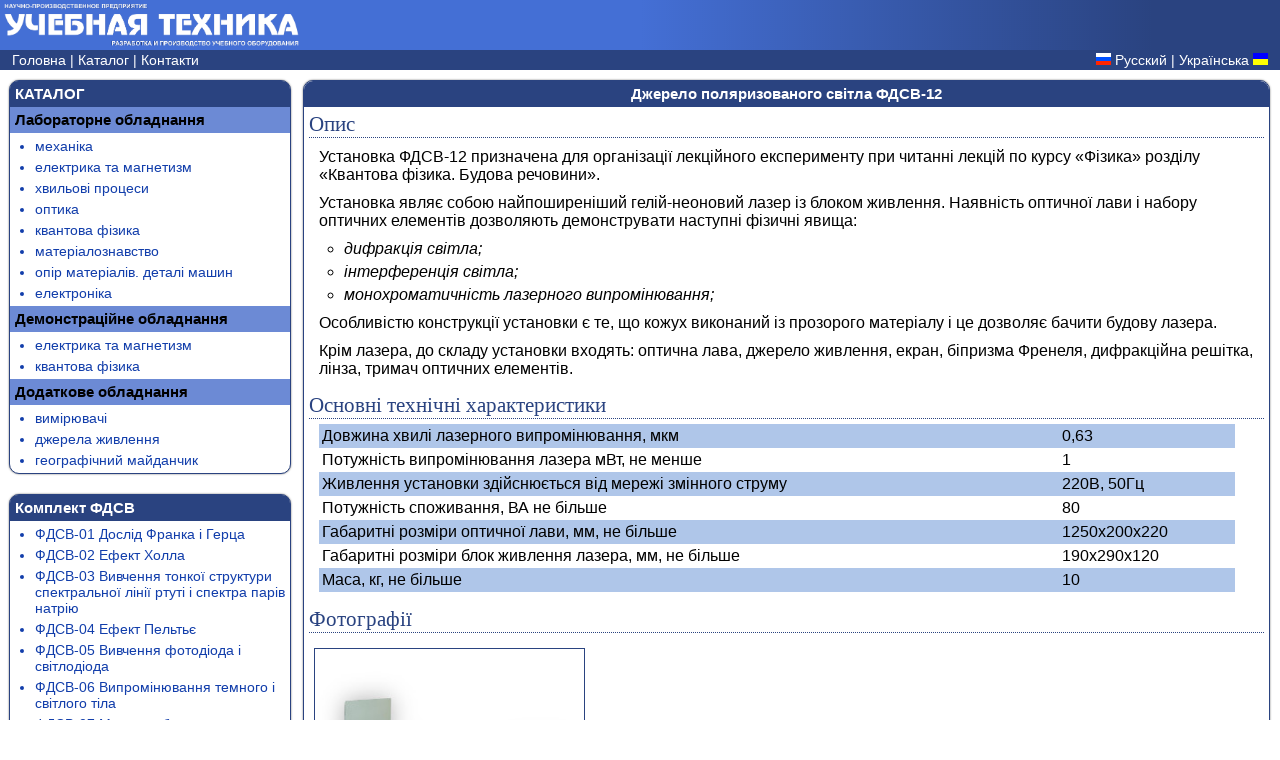

--- FILE ---
content_type: text/html
request_url: http://www.uchtech.com.ua/ua/fdsv/fdsv12.html
body_size: 6516
content:
<!DOCTYPE html PUBLIC "-//W3C//DTD XHTML 1.0 Strict//EN" "http://www.w3.org/TR/xhtml1/DTD/xhtml1-strict.dtd">
<html xmlns="http://www.w3.org/1999/xhtml"><head>

 
  <meta http-equiv="Content-Type" content="text/html; charset=utf-8" />
<title>Джерело поляризованого світла. Установка демонстраційна</title>
  
 <link rel="shortcut icon" href="../../image/favicon.ico" type="image/x-icon" />
  <link media="print" rel="stylesheet" type="text/css" href="../../css/print.css" />
  <link media="screen" rel="stylesheet" type="text/css" href="../../css/main.css" />

</head>

<body>
  <div id="header">
     <img src="../../image/logo.png" alt="Науково-виробниче підприємство &quot;Учбова техніка&quot;" /></div>
 
  <div id="head_menu">

     <p class="main_menu">
	<a href="../index.html">Головна </a>|
	<a href="../product.html">Каталог </a>|
	<!-- <a href="../partners.html">Партнери </a>| -->
	<a href="../contacts.html">Контакти</a>
     </p>
    <p class="lang_menu"> 
	<img src="../../image/ru_flag.png" alt="" />
	<a href="../../ru/fdsv/fdsv12.html">Русский</a> |
	<a href="../../ua/fdsv/fdsv12.html">Українська</a>
	<img src="../../image/ua_flag.png" alt="" />
	</p>
 </div>

  <div id="aside">
    <div class="list_part">
	<h1>КАТАЛОГ</h1>
	<h2>Лабораторне обладнання</h2>
	<ul>
	<li><a href="../fm/fm.html">механіка</a></li>
	<li><a href="../fpe/fpe.html">електрика та магнетизм</a></li>
	<li><a href="../fpv/fpv.html">хвильові процеси</a></li>
	<li><a href="../fpv05/fpv05.html">оптика</a></li>
	<li><a href="../fpk/fpk.html">квантова фізика</a></li>
	<li><a href="../mv/mv.html">матеріалознавство</a></li>
	<li><a href="../mi/mi.html">опір матеріалів. деталі машин</a></li>
	<li><a href="../utle/utle.html">електроніка</a></li>
	</ul>
	<h2>Демонстраційне обладнання</h2>
	<ul>
	<li><a class="current" href="../fde/fde.html">електрика та магнетизм</a></li>
	<li><a href="../fdsv/fdsv.html">квантова фізика</a></li>
	</ul>
	<h2>Додаткове обладнання</h2>
	<ul>
	<li><a href="../izmer/izmer.html">вимірювачі</a></li>
	<li><a href="../power/power.html">джерела живлення</a></li>
	<li><a href="../geograf/geograf.html">географічний майданчик</a></li>
	
	</ul>
    </div>
   <div class="list_part">
	<h1>Комплект ФДСВ</h1>
	<ul>
	<li><a href="fdsv01.html">ФДСВ-01 Дослід Франка і Герца</a></li>
	<li><a href="fdsv02.html">ФДСВ-02 Ефект Холла</a></li>
	<li><a href="fdsv03.html">ФДСВ-03 Вивчення тонкої структури спектральної лінії ртуті і спектра парів натрію</a></li>
	<li><a href="fdsv04.html">ФДСВ-04 Ефект Пельтьє</a></li>
	<li><a href="fdsv05.html">ФДСВ-05 Вивчення фотодіода і світлодіода</a></li>
	<li><a href="fdsv06.html">ФДСВ-06 Випромінювання темного і світлого тіла</a></li>
	<li><a href="fdsv07.html">ФДСВ-07 Модель абсолютно чорного тіла</a></li>
	<li><a href="fdsv08.html">ФДСВ-08 Термоелектрика</a></li>
	<li><a href="fdsv11.html">ФДСВ-11 Зовнішній фотоефект</a></li>
	<li><a href="fdsv12.html">ФДСВ-12 Джерело поляризованого світла</a></li>
	</ul>
    </div>

  </div>

  <div id="content">
	<h1>Джерело поляризованого світла ФДСВ-12</h1>
	<h2>Опис</h2>
<p>
Установка ФДСВ-12 призначена для організації лекційного експерименту при читанні лекцій по курсу «Фізика» розділу «Квантова фізика. Будова речовини».
</p>
<p>
Установка являє собою найпоширеніший гелій-неоновий лазер із блоком живлення.
Наявність оптичної лави і набору оптичних елементів дозволяють демонструвати наступні фізичні явища:
</p>
<ul>
<li>
дифракція світла;
</li>
<li>
інтерференція світла;
</li>
<li>
монохроматичність лазерного випромінювання;
</li>
</ul>
</p>
<p>
Особливістю конструкції установки є те, що кожух виконаний із прозорого
матеріалу і це дозволяє бачити будову лазера.
</p>
<p>
Крім лазера, до складу установки входять: оптична лава, джерело живлення, екран, біпризма Френеля,
дифракційна решітка, лінза, тримач оптичних елементів.
</p>
	<h2>Основні технічні характеристики</h2>
	<table><tbody>
<tr class="odd"><td> Довжина хвилі лазерного випромінювання, мкм </td><td> 0,63 </td></tr>
<tr><td>  Потужність випромінювання лазера мВт, не менше </td><td> 1 </td></tr>
<tr class="odd"><td> Живлення установки здійснюється від мережі змінного струму  </td><td> 220В, 50Гц </td></tr>
<tr><td>  Потужність споживання, ВА не більше  </td><td> 80 </td></tr>
<tr class="odd"><td> Габаритні розміри оптичної лави, мм, не більше </td><td> 1250х200х220 </td></tr>
<tr><td>  Габаритні розміри блок живлення лазера, мм, не більше </td><td> 190х290х120 </td></tr>
<tr class="odd"><td> Маса, кг, не більше </td><td> 10 </td></tr>
</tbody></table>
	<h2>Фотографії</h2>
	<a href="../../image/fdsv12.jpg"><img src="../../image/small/fdsv12.jpg" alt="Лазер. ФДСВ-12" /></a>

</div>
  <div id="footer">
	Україна, м. Рівне, вул. Д.Галицького 11, тел. +38(050)375-87-19, +38(098)325-70-53, e-mail:uchtech@rv.uar.net, uchtech@gmail.com
  </div>

</body></html>
</p>
<p>

--- FILE ---
content_type: text/css
request_url: http://www.uchtech.com.ua/css/main.css
body_size: 5064
content:
   body{	
   font: 14px Arial, Helvetica, sans-serif; /* Рубленый шрифт текста */
   margin:0px;
	}
/* Шапка--------------------------------------*/
   #header{
   background: #446fd5; 
   background: -moz-linear-gradient(left, #446fd5 0%, #446fd5 50%, #2a4380 90%, #2a4380 100%);
   background: -webkit-linear-gradient(left, #446fd5 0%, #446fd5 50%, #2a4380 90%, #2a4380 100%);
   background: -o-linear-gradient(left, #446fd5 0%, #446fd5 50%, #2a4380 90%, #2a4380 100%);
   background: linear-gradient(left, #446fd5 0%, #446fd5 50%, #2a4380 90%, #2a4380 100%);
   height:50px;
   width:100%;
   margin:0px;
   padding:0px;
   color:white;
	}
  #header IMG{
   border: 1px dotted #446fd5; 
   height:48px;
   margin:0;
   padding:0;
}

/*--------------------------------------------*/
/* Основное меню------------------------------*/
   #head_menu{
   color:white;
   font-weight: normal;
   background: #2a4380;
   width:100%;
   margin:0px;
   padding:0px;
   overflow:auto;
	}
    #head_menu A{
   color:white;
   text-decoration:none;
	}
   #head_menu A:hover{
   color:#6c8ad5;
	}
   .main_menu{
   margin:0px 0px 0px 10px;
   padding:2px;
   float:left;
	}
   .lang_menu{
   margin:0px 10px 0px 0px;
   padding:2px;
   float:right;	
 	}
   .lang_menu img{
   width:15px;
}
/*--------------------------------------------*/
/* Подвал-------------------------------------*/
   #footer{
   background: #2a4380;
   color:white;
   text-align: center;
   width:100%;
   margin:30px 0px 0px 0px;
   bottom:0;
   padding:2px 0px 2px 0px;
   font-size: smaller;
   clear:both;
}
/*--------------------------------------------*/
/* Меню навигации-----------------------------*/
   #aside {
   float:left;
   width:300px;
   margin:0px;
   padding:0px;
   overflow:auto;
   height: auto;
   height: 100%;
}
   .list_part{
   margin:10px 9px 20px 9px;
   padding:0px;
   border:1px solid #2a4380;
   width:280px;
   background: white;
   border-radius: 10px;
   -moz-box-shadow: 0 0 2px #666;
   -webkit-box-shadow: 0 0 2px #666;
   box-shadow: 0 0 2px #666;
}
   .list_part H1{
   margin:0px;
   padding:5px;
   width:270px;
   background: #2a4380;  
   font-weight:bold;
   font-size:11pt;	
   color:white;
   border-radius: 8px 8px 0px 0px;
	}
   .list_part H2{
   margin:0px;
   padding:5px;
   width:270px;
   background: #6c8ad5;  
   font-weight:bold;
   font-size:11pt;	
   color:black;
	}
   .list_part UL{
   padding: 0;
   margin:0px;
   margin-left:20px;	
   color:#123eab;
	}
   .list_part LI{
   margin:5px;	
	}
   .list_part LI:hover{
   color:#fabb00;
}
   .list_part A{
   color:#123eab;
   text-decoration:none;
	}
   .list_part A:visited{
   color:#a66f00;
	}
   .list_part A:hover{
   color:#fabb00;
	}
/*--------------------------------------------*/
/*--------------------------------------------*/
   #content{
   font-size:12pt;
   margin:10px 10px 10px 303px;	
   padding:0px 0px 10px 0px;
   overflow:auto;
   background:white;  
   border:1px solid #2a4380;
   border-radius: 10px;
   -moz-box-shadow: 0 0 2px #666;
   -webkit-box-shadow: 0 0 2px #666;
   box-shadow: 0 0 2px #666;

}
   #content H1{
   margin:0px 0px -10px 0px;
   padding:5px;
   font-weight:bold; 
   font-size:11pt;	
   background: #2a4380;  
   color:white;
   border-radius: 8px 8px 0px 0px;
   text-align:center;
}
   #content H2{
   margin:15px 5px 5px 5px;
   font-family: Times, "Times New Roman", serif;
   border-bottom: 1px dotted #2a4380;
   font-weight:normal;
   font-size:16pt;	
   color:#2a4380;
   clear:both;
}
   #content A{
   font:inherit;
   color:#2a4380;
   text-decoration:none;
   border-bottom:1px dashed #2a4380; 
}

   #content A:visited{
   border-bottom:1px dashed #a66f00; 
   color:#a66f00;
}
   #content A:hover{
   border-bottom:1px dashed #fabb00; 
   color:#fabb00;
}
   #content LI A, LI A:hover, LI A:visited
   {
   border:0px; 
    	}
   #content p{
   margin:10px 10px 10px 15px;
   color:black;
}
   #content UL{
   margin:5px 15px 5px 20px; 
   padding:0px 20px 0px 20px;
   list-style-type:circle;
   font-style:italic;

}	
   #content LI{
   margin:5px 0px 5px 0px;
}
   #content TABLE{
   margin-left:15px;
   margin-right:auto;
   width:95%;
    border-spacing:0;
   padding:0px;
}
   #content TD{
   vertical-align: top;
   padding:3px;   
   margin:0px;
}
.odd{
   background:#afc6e9;
}
  #content IMG{
   float:left;
   background:white;
   padding:1px;
   border:1px solid #2a4380;
   margin:10px;
   height:200px;
}
   #content IMG:hover{
   background:#afc6e9;
}
   #content embed{
   clear:both;
   margin:10px;
}
   #content DIV{
   margin:0px;
   padding:5px;
   overflow:auto;
}
   #content DIV IMG{
   margin:5px;
   height:150px;
}
   #content DIV UL{
   margin-left:15px;
   height:150px;
}
    #content DIV A{
   border:0px dashed white; 
}
   #content A:visited{
   border:0px dashed white; 
}
   #content DIV A:hover{
   border:0px dashed white; 
}
   .kill{
   display:none;
}
   #video DIV{
   margin:0px;
   padding:0px;
   width:95%;
   clear:both;
}


--- FILE ---
content_type: text/css
request_url: http://www.uchtech.com.ua/css/print.css
body_size: 1690
content:
   body{	
   font: 14px Arial, Helvetica, sans-serif; /* Рубленый шрифт текста */
   margin:0px;
   color:black;
	}
/* Шапка--------------------------------------*/
   #header, #header IMG, #head_menu, #head_menu A,  #footer, .main_menu, .lang_menu, .lang_menu img, #aside, .list_part, .list_part H1, .list_part H2, .list_part UL, .list_part LI, .list_part A, #video{
display:none; 
	}
/*--------------------------------------------*/
/*--------------------------------------------*/
   #content{
   overflow:auto;
   background:white;  
}
   #content H1{
   font-weight:bold; 
   font-size:16pt;
}
   #content H2{
   font-family: Times, "Times New Roman", serif;
   border-bottom: 1px dotted #2a4380;
   font-weight:normal;
   font-size:16pt;	
}
   #content A{
   font:inherit;
   color:#2a4380;
   text-decoration:none;
   border-bottom:1px dashed #2a4380; 
}
   #content p{
   margin:10px 0px 10px 15px;
   color:black;
}
   #content UL{
   margin:5px 15px 5px 20px; 
   padding:0px 20px 0px 20px;
   list-style-type:circle;
   font-style:italic;

}	
   #content LI{
   margin:5px 0px 5px 0px;
}
   #content TABLE{
   margin-left:15px;
   margin-right:auto;
   width:95%;
   border-spacing:0;
   padding:0px;
   border: 1px solid black; 
   border-collapse: collapse;
}
   #content TD{
   vertical-align: top;
   padding:3px;   
   margin:0px;
   border: 1px solid black;
}
  #content IMG{
   float:left;
   background:white;
   border:1px solid #2a4380;
   margin:5px;
   height:200px;
}
   #content DIV{
   margin:0px;
   padding:5px;
   overflow:auto;
}
   #content DIV IMG{
   margin:5px;
   height:150px;
}
    #content DIV A{
   border:0px dashed white; 
}
